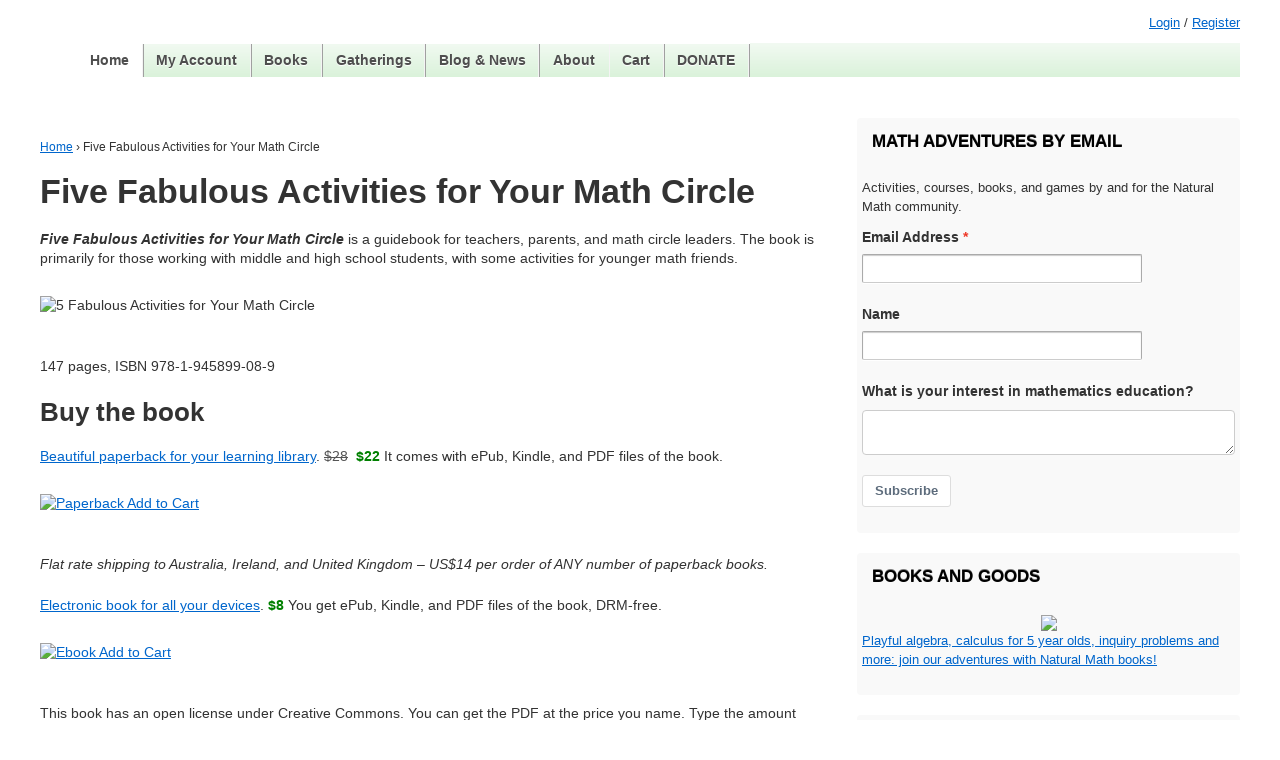

--- FILE ---
content_type: application/javascript
request_url: https://naturalmath.com/s/wp-content/plugins/mn-landing-page/js/name-your-price.js?ver=4.8.27
body_size: 1158
content:
(function($) {

    $(document).ready(function() {
        // start('#name_your_price');
        createElements(mnlpAjax.sel);
    });

    function createElements(sel) {
        var els = $(sel);

        var placeholder = $(document.createElement('DIV'));
        placeholder.addClass('placeholder');

        var description = $(document.createElement('DIV'));
        description.addClass('description');

        if (mnlpAjax.alt1) {
            description.html(mnlpAjax.alt1);
        }
        if (mnlpAjax.text1) {
            placeholder.html(mnlpAjax.text1);
        }
        els.append(placeholder);
        els.append(description);

        if (mnlpAjax.skip) {
            els.map(function() { contribute(this, false); });
        } else {
            els.on('click', function(e) {
                $(this).off('click');
                contribute(this, true);
            });
        }

    }

    function contribute(el, scroll) {
        var placeholder = $(el).find('.placeholder');
        placeholder.html('$ <input type="text" style="display: inline; width: 45px;" name="price" value="'+mnlpAjax.price+'" size="3" /><span>' + mnlpAjax.text2 + '</span>');
        if (mnlpAjax.alt2) {
            $(el).find('.description').html(mnlpAjax.alt2);
        }
        var input = placeholder.find('input');
        if (scroll) input.focus().select();

        input.on('keypress', function(e){
            if (e.charCode === 13) button.trigger('click');
            else if (e.charCode < 48 || e.charCode > 57) return false;
        });

        placeholder.find('span').on('click', function() {
            var sum = parseInt(input.val(), 10);
            if (mnlpAjax.min && parseInt(mnlpAjax.min, 10) > sum ) {
                $(el).find('.description').html('<span style="color: red;">Please choose the price of $'+mnlpAjax.min+' or more.</span>');
                return;
            }

            $(this).off('click');
            pay(input.val());
        });
    }

    function pay(price) {
        console.log(price);
        $.ajax({
            url: mnlpAjax.url,
            dataType: 'json',
            data: {action: 'mnlp_paywhatyoucan', sum: price, product_id: parseInt(mnlpAjax.product_id, 10) },
            type: 'POST',
            success: function(response) {
                console.log(response);
                if (response && response.redirect) {
                    window.location.href = response.redirect;
                }
            }
        });
    }
/*
    function start(selector) {
        var el = $(selector);
        el.on('click', function(e) {
            e.preventDefault();
            el.off('click');
            var url = mnlpAjax.url;
            paywhatyoucan('$ <input type="text" style="display: inline; width: 45px;" name="price" value="'+mnlpAjax.price+'" size="3" /><a href="" class="button pdf">'+ mnlpAjax.text2 +'</a>', selector);
            return false;
        });
    }

    function paywhatyoucan(html, sel) {
        console.log('paywhatyoucan');
        var el = $(sel);
        el.find('.placeholder').html(html);
        el.find('.description').html(mnlpAjax.alt2);
        var button = el.find('a.button');
        var input = el.find('input:text');
        var product_id = el.find('.product_id').val();
        if (!product_id) {
            product_id = 0;
        }
        input.focus().select();

        input.on('keypress', function(e){
            if (e.charCode === 13) button.trigger('click');
            else if (e.charCode < 48 || e.charCode > 57) return false;
        });

        button.on('click', function(e) {
            e.preventDefault();
            var url = mnlpAjax.url;
            var sum = parseInt(input.val(), 10);
            console.log({action: 'mnlp_paywhatyoucan', sum: sum, product_id: product_id});
            console.log(url);
            $.ajax(url + '?action=action:mnlp_paywhatyoucan', {
                dataType: 'json',
                data: {action: 'mnlp_paywhatyoucan', sum: sum, product_id: product_id},
                type: 'POST',
                success: function(response) {
                    console.log(response);
                    if (response && response.redirect) {
                        window.location.href = response.redirect;
                    }
                }
            });
        });
    }
*/
})(jQuery);


--- FILE ---
content_type: text/javascript; charset=UTF-8
request_url: https://list.naturalmath.com/form/generate.js?id=2
body_size: 1940
content:

            var scr  = document.currentScript;
            var html = "<style type=\"text/css\" scoped>    .mauticform_wrapper { max-width: 600px; margin: 10px auto; }    .mauticform-innerform {}    .mauticform-post-success {}    .mauticform-name { font-weight: bold; font-size: 1.5em; margin-bottom: 3px; }    .mauticform-description { margin-top: 2px; margin-bottom: 10px; }    .mauticform-error { margin-bottom: 10px; color: red; }    .mauticform-message { margin-bottom: 10px;color: green; }    .mauticform-row { display: block; margin-bottom: 20px; }    .mauticform-label { font-size: 1.1em; display: block; font-weight: bold; margin-bottom: 5px; }    .mauticform-row.mauticform-required .mauticform-label:after { color: #e32; content: \" *\"; display: inline; }    .mauticform-helpmessage { display: block; font-size: 0.9em; margin-bottom: 3px; }    .mauticform-errormsg { display: block; color: red; margin-top: 2px; }    .mauticform-selectbox, .mauticform-input, .mauticform-textarea { width: 100%; padding: 0.5em 0.5em; border: 1px solid #CCC; background: #fff; box-shadow: 0px 0px 0px #fff inset; border-radius: 4px; box-sizing: border-box; }    .mauticform-checkboxgrp-row {}    .mauticform-checkboxgrp-label { font-weight: normal; }    .mauticform-checkboxgrp-checkbox {}    .mauticform-radiogrp-row {}    .mauticform-radiogrp-label { font-weight: normal; }    .mauticform-radiogrp-radio {}    .mauticform-button-wrapper .mauticform-button.btn-default, .mauticform-pagebreak-wrapper .mauticform-pagebreak.btn-default { color: #5d6c7c;background-color: #ffffff;border-color: #dddddd;}    .mauticform-button-wrapper .mauticform-button, .mauticform-pagebreak-wrapper .mauticform-pagebreak { display: inline-block;margin-bottom: 0;font-weight: 600;text-align: center;vertical-align: middle;cursor: pointer;background-image: none;border: 1px solid transparent;white-space: nowrap;padding: 6px 12px;font-size: 13px;line-height: 1.3856;border-radius: 3px;-webkit-user-select: none;-moz-user-select: none;-ms-user-select: none;user-select: none;}    .mauticform-button-wrapper .mauticform-button.btn-default[disabled], .mauticform-pagebreak-wrapper .mauticform-pagebreak.btn-default[disabled] { background-color: #ffffff; border-color: #dddddd; opacity: 0.75; cursor: not-allowed; }    .mauticform-pagebreak-wrapper .mauticform-button-wrapper {  display: inline; }</style><div id=\"mauticform_wrapper_newsletter\" class=\"mauticform_wrapper\">    <form autocomplete=\"false\" role=\"form\" method=\"post\" action=\"https://list.naturalmath.com/form/submit?formId=2\" id=\"mauticform_newsletter\" data-mautic-form=\"newsletter\" enctype=\"multipart/form-data\">        <div class=\"mauticform-error\" id=\"mauticform_newsletter_error\"></div>        <div class=\"mauticform-message\" id=\"mauticform_newsletter_message\"></div>        <div class=\"mauticform-innerform\">                      <div class=\"mauticform-page-wrapper mauticform-page-1\" data-mautic-form-page=\"1\">            <div id=\"mauticform_newsletter_email_address\" data-validate=\"email_address\" data-validation-type=\"text\" class=\"mauticform-row mauticform-text mauticform-field-1 mauticform-required\">                <label id=\"mauticform_label_newsletter_email_address\" for=\"mauticform_input_newsletter_email_address\" class=\"mauticform-label\">Email Address</label>                <input id=\"mauticform_input_newsletter_email_address\" name=\"mauticform[email_address]\" value=\"\" class=\"mauticform-input\" type=\"text\">                <span class=\"mauticform-errormsg\" style=\"display: none;\">This is required.</span>            </div>            <div id=\"mauticform_newsletter_f_name\" class=\"mauticform-row mauticform-text mauticform-field-2\">                <label id=\"mauticform_label_newsletter_f_name\" for=\"mauticform_input_newsletter_f_name\" class=\"mauticform-label\">Name</label>                <input id=\"mauticform_input_newsletter_f_name\" name=\"mauticform[f_name]\" value=\"\" class=\"mauticform-input\" type=\"text\">                <span class=\"mauticform-errormsg\" style=\"display: none;\"></span>            </div>            <div id=\"mauticform_newsletter_what_is_your_interest_in\" class=\"mauticform-row mauticform-text mauticform-field-3\">                <label id=\"mauticform_label_newsletter_what_is_your_interest_in\" for=\"mauticform_input_newsletter_what_is_your_interest_in\" class=\"mauticform-label\">What is your interest in mathematics education?</label>                <textarea id=\"mauticform_input_newsletter_what_is_your_interest_in\" name=\"mauticform[what_is_your_interest_in]\" class=\"mauticform-textarea\"></textarea>                <span class=\"mauticform-errormsg\" style=\"display: none;\"></span>            </div>            <div id=\"mauticform_newsletter_captcha\" style=\"display: none;\" class=\"mauticform-row mauticform-text mauticform-field-4\">                <label id=\"mauticform_label_newsletter_captcha\" for=\"mauticform_input_newsletter_captcha\" class=\"mauticform-label\">Captcha</label>                <input id=\"mauticform_input_newsletter_captcha\" name=\"mauticform[captcha]\" value=\"\" class=\"mauticform-input\" type=\"text\">                <span class=\"mauticform-errormsg\" style=\"display: none;\"></span>            </div>            <div id=\"mauticform_newsletter_submit\" class=\"mauticform-row mauticform-button-wrapper mauticform-field-5\">                <button type=\"submit\" name=\"mauticform[submit]\" id=\"mauticform_input_newsletter_submit\" value=\"\" class=\"mauticform-button btn btn-default\">Subscribe</button>            </div>            </div>        </div>        <input type=\"hidden\" name=\"mauticform[formId]\" id=\"mauticform_newsletter_id\" value=\"2\">        <input type=\"hidden\" name=\"mauticform[return]\" id=\"mauticform_newsletter_return\" value=\"\">        <input type=\"hidden\" name=\"mauticform[formName]\" id=\"mauticform_newsletter_name\" value=\"newsletter\">        </form></div>";
            
            if (scr !== undefined) {
                scr.insertAdjacentHTML("afterend", html);
                
                var inlineScript0 = document.createTextNode("    /** This section is only needed once per page if manually copying **/    if (typeof MauticSDKLoaded == 'undefined') {        var MauticSDKLoaded = true;        var head            = document.getElementsByTagName('head')[0];        var script          = document.createElement('script');        script.type         = 'text/javascript';        script.src          = 'https://list.naturalmath.com/media/js/mautic-form.js';        script.onload       = function() {            MauticSDK.onLoad();        };        head.appendChild(script);        var MauticDomain = 'https://list.naturalmath.com';        var MauticLang   = {            'submittingMessage': \"Please wait...\"        }    }");
                var script0       = document.createElement('script');
                script0.appendChild(inlineScript0);
                document.getElementsByTagName('head')[0].appendChild(script0);
            } else {
                document.write("<script type=\"text/javascript\">    /** This section is only needed once per page if manually copying **/    if (typeof MauticSDKLoaded == 'undefined') {        var MauticSDKLoaded = true;        var head            = document.getElementsByTagName('head')[0];        var script          = document.createElement('script');        script.type         = 'text/javascript';        script.src          = 'https://list.naturalmath.com/media/js/mautic-form.js';        script.onload       = function() {            MauticSDK.onLoad();        };        head.appendChild(script);        var MauticDomain = 'https://list.naturalmath.com';        var MauticLang   = {            'submittingMessage': \"Please wait...\"        }    }</script>"+html);
            }
        